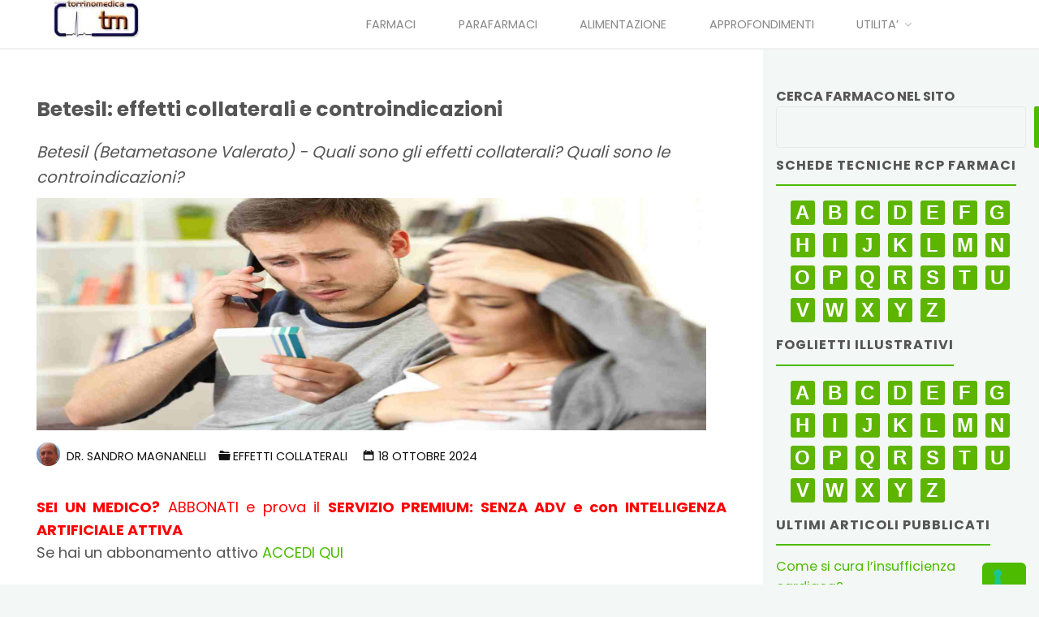

--- FILE ---
content_type: text/html; charset=utf-8
request_url: https://www.google.com/recaptcha/api2/aframe
body_size: 268
content:
<!DOCTYPE HTML><html><head><meta http-equiv="content-type" content="text/html; charset=UTF-8"></head><body><script nonce="E5zQ-RVNbTjaWF3DDLdatg">/** Anti-fraud and anti-abuse applications only. See google.com/recaptcha */ try{var clients={'sodar':'https://pagead2.googlesyndication.com/pagead/sodar?'};window.addEventListener("message",function(a){try{if(a.source===window.parent){var b=JSON.parse(a.data);var c=clients[b['id']];if(c){var d=document.createElement('img');d.src=c+b['params']+'&rc='+(localStorage.getItem("rc::a")?sessionStorage.getItem("rc::b"):"");window.document.body.appendChild(d);sessionStorage.setItem("rc::e",parseInt(sessionStorage.getItem("rc::e")||0)+1);localStorage.setItem("rc::h",'1769030432974');}}}catch(b){}});window.parent.postMessage("_grecaptcha_ready", "*");}catch(b){}</script></body></html>